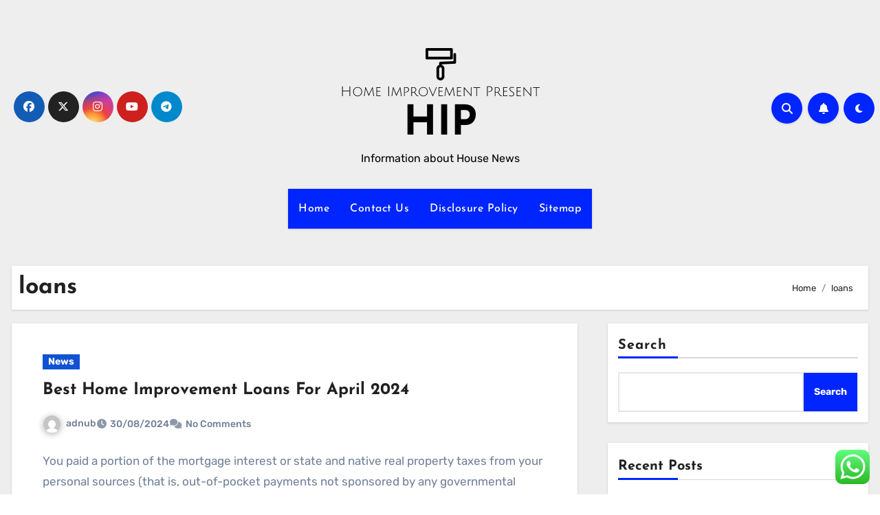

--- FILE ---
content_type: text/html; charset=UTF-8
request_url: https://homeimprovementpresent.com/tag/loans
body_size: 11537
content:
<!DOCTYPE html><html lang="en-US" prefix="og: https://ogp.me/ns#"><head><meta charset="UTF-8"><meta name="viewport" content="width=device-width, initial-scale=1"><link rel="profile" href="https://gmpg.org/xfn/11"><title>loans Archives - HIP</title><meta name="robots" content="follow, index, max-snippet:-1, max-video-preview:-1, max-image-preview:large"/><link rel="canonical" href="https://homeimprovementpresent.com/tag/loans" /><link rel="next" href="https://homeimprovementpresent.com/tag/loans/page/2" /><meta property="og:locale" content="en_US" /><meta property="og:type" content="article" /><meta property="og:title" content="loans Archives - HIP" /><meta property="og:url" content="https://homeimprovementpresent.com/tag/loans" /><meta property="og:site_name" content="HIP" /><meta name="twitter:card" content="summary_large_image" /><meta name="twitter:title" content="loans Archives - HIP" /><meta name="twitter:label1" content="Posts" /><meta name="twitter:data1" content="18" /> <script type="application/ld+json" class="rank-math-schema-pro">{"@context":"https://schema.org","@graph":[{"@type":"Person","@id":"https://homeimprovementpresent.com/#person","name":"House Niche","image":{"@type":"ImageObject","@id":"https://homeimprovementpresent.com/#logo","url":"https://homeimprovementpresent.com/wp-content/uploads/2024/06/homeimprovementpresent.com-Logo-150x75.png","contentUrl":"https://homeimprovementpresent.com/wp-content/uploads/2024/06/homeimprovementpresent.com-Logo-150x75.png","caption":"House Niche","inLanguage":"en-US"}},{"@type":"WebSite","@id":"https://homeimprovementpresent.com/#website","url":"https://homeimprovementpresent.com","name":"House Niche","publisher":{"@id":"https://homeimprovementpresent.com/#person"},"inLanguage":"en-US"},{"@type":"BreadcrumbList","@id":"https://homeimprovementpresent.com/tag/loans#breadcrumb","itemListElement":[{"@type":"ListItem","position":"1","item":{"@id":"https://homeimprovementpresent.com","name":"Home"}},{"@type":"ListItem","position":"2","item":{"@id":"https://homeimprovementpresent.com/tag/loans","name":"loans"}}]},{"@type":"CollectionPage","@id":"https://homeimprovementpresent.com/tag/loans#webpage","url":"https://homeimprovementpresent.com/tag/loans","name":"loans Archives - HIP","isPartOf":{"@id":"https://homeimprovementpresent.com/#website"},"inLanguage":"en-US","breadcrumb":{"@id":"https://homeimprovementpresent.com/tag/loans#breadcrumb"}}]}</script> <link rel='dns-prefetch' href='//fonts.googleapis.com' /><link rel="alternate" type="application/rss+xml" title="HIP &raquo; Feed" href="https://homeimprovementpresent.com/feed" /><link rel="alternate" type="application/rss+xml" title="HIP &raquo; loans Tag Feed" href="https://homeimprovementpresent.com/tag/loans/feed" /><link data-optimized="2" rel="stylesheet" href="https://homeimprovementpresent.com/wp-content/litespeed/css/d98ba765653db405b448507fb266af04.css?ver=a9edb" /> <script type="text/javascript" src="https://homeimprovementpresent.com/wp-includes/js/jquery/jquery.min.js?ver=3.7.1" id="jquery-core-js"></script> <link rel="https://api.w.org/" href="https://homeimprovementpresent.com/wp-json/" /><link rel="alternate" title="JSON" type="application/json" href="https://homeimprovementpresent.com/wp-json/wp/v2/tags/318" /><link rel="EditURI" type="application/rsd+xml" title="RSD" href="https://homeimprovementpresent.com/xmlrpc.php?rsd" /><meta name="generator" content="WordPress 6.9" /><link rel="icon" href="https://homeimprovementpresent.com/wp-content/uploads/2024/06/homeimprovementpresent.com-Icon.png" sizes="32x32" /><link rel="icon" href="https://homeimprovementpresent.com/wp-content/uploads/2024/06/homeimprovementpresent.com-Icon.png" sizes="192x192" /><link rel="apple-touch-icon" href="https://homeimprovementpresent.com/wp-content/uploads/2024/06/homeimprovementpresent.com-Icon.png" /><meta name="msapplication-TileImage" content="https://homeimprovementpresent.com/wp-content/uploads/2024/06/homeimprovementpresent.com-Icon.png" /></head><body class="archive tag tag-loans tag-318 wp-custom-logo wp-embed-responsive wp-theme-blogus hfeed  ta-hide-date-author-in-list defaultcolor" ><div id="page" class="site">
<a class="skip-link screen-reader-text" href="#content">
Skip to content</a><div class="wrapper" id="custom-background-css"><header class="bs-default"><div class="clearfix"></div><div class="bs-header-main d-none d-lg-block" style="background-image: url('');"><div class="inner"><div class="container"><div class="row align-items-center"><div class="col-md-3 left-nav"><ul class="bs-social info-left"><li>
<a  href="#">
<i class="fab fa-facebook"></i>
</a></li><li>
<a  href="#">
<i class="fa-brands fa-x-twitter"></i>
</a></li><li>
<a  href="#">
<i class="fab fa-instagram"></i>
</a></li><li>
<a  href="#">
<i class="fab fa-youtube"></i>
</a></li><li>
<a  href="#">
<i class="fab fa-telegram"></i>
</a></li></ul></div><div class="navbar-header col-md-6"><div class="site-logo">
<a href="https://homeimprovementpresent.com/" class="navbar-brand" rel="home"><img width="291" height="75" src="https://homeimprovementpresent.com/wp-content/uploads/2024/06/homeimprovementpresent.com-Logo.png" class="custom-logo" alt="HIP" decoding="async" /></a></div><div class="site-branding-text  "><p class="site-title"> <a href="https://homeimprovementpresent.com/" rel="home">HIP</a></p><p class="site-description">Information about House News</p></div></div><div class="col-md-3"><div class="info-right right-nav d-flex align-items-center justify-content-center justify-content-md-end">
<a class="msearch ml-auto"  data-bs-target="#exampleModal"  href="#" data-bs-toggle="modal">
<i class="fa fa-search"></i>
</a>
<a class="subscribe-btn" href="#"  target="_blank"   ><i class="fas fa-bell"></i></a>
<label class="switch" for="switch">
<input type="checkbox" name="theme" id="switch" class="defaultcolor" data-skin-mode="defaultcolor">
<span class="slider"></span>
</label></div></div></div></div></div></div><div class="bs-menu-full"><nav class="navbar navbar-expand-lg navbar-wp"><div class="container"><div class="m-header align-items-center">
<button class="navbar-toggler x collapsed" type="button" data-bs-toggle="collapse"
data-bs-target="#navbar-wp" aria-controls="navbar-wp" aria-expanded="false"
aria-label="Toggle navigation">
<span class="icon-bar"></span>
<span class="icon-bar"></span>
<span class="icon-bar"></span>
</button><div class="navbar-header"><div class="site-logo">
<a href="https://homeimprovementpresent.com/" class="navbar-brand" rel="home"><img width="291" height="75" src="https://homeimprovementpresent.com/wp-content/uploads/2024/06/homeimprovementpresent.com-Logo.png" class="custom-logo" alt="HIP" decoding="async" /></a></div><div class="site-branding-text  "><div class="site-title"><a href="https://homeimprovementpresent.com/" rel="home">HIP</a></div><p class="site-description">Information about House News</p></div></div><div class="right-nav">
<a class="msearch ml-auto" href="#" data-bs-target="#exampleModal" data-bs-toggle="modal"> <i class="fa fa-search"></i> </a></div></div><div class="collapse navbar-collapse" id="navbar-wp"><ul class="nav navbar-nav mx-auto "><li class="nav-item menu-item "><a class="nav-link " href="https://homeimprovementpresent.com/" title="Home">Home</a></li><li class="nav-item menu-item page_item dropdown page-item-16"><a class="nav-link" href="https://homeimprovementpresent.com/contact-us">Contact Us</a></li><li class="nav-item menu-item page_item dropdown page-item-14"><a class="nav-link" href="https://homeimprovementpresent.com/disclosure-policy">Disclosure Policy</a></li><li class="nav-item menu-item page_item dropdown page-item-12"><a class="nav-link" href="https://homeimprovementpresent.com/sitemap">Sitemap</a></li></ul></div></div></nav></div></header><div class="mainfeatured mb-4"><div class="container"><div class="row"></div></div></div><main id="content" class="archive-class"><div class="container"><div class="bs-card-box page-entry-title"><div class="page-entry-title-box"><h1 class="entry-title title mb-0">loans</h1></div><div class="bs-breadcrumb-section"><div class="overlay"><div class="container"><div class="row"><nav aria-label="breadcrumb"><ol class="breadcrumb"><div role="navigation" aria-label="Breadcrumbs" class="breadcrumb-trail breadcrumbs" itemprop="breadcrumb"><ul class="breadcrumb trail-items" itemscope itemtype="http://schema.org/BreadcrumbList"><meta name="numberOfItems" content="2" /><meta name="itemListOrder" content="Ascending" /><li itemprop="itemListElement breadcrumb-item" itemscope itemtype="http://schema.org/ListItem" class="trail-item breadcrumb-item  trail-begin"><a href="https://homeimprovementpresent.com" rel="home" itemprop="item"><span itemprop="name">Home</span></a><meta itemprop="position" content="1" /></li><li itemprop="itemListElement breadcrumb-item" itemscope itemtype="http://schema.org/ListItem" class="trail-item breadcrumb-item  trail-end"><span itemprop="name"><span itemprop="name">loans</span></span><meta itemprop="position" content="2" /></li></ul></div></ol></nav></div></div></div></div></div><div class="row"><div class="col-lg-8 content-right"><div id="blog-list" class="blog-post-list"><div id="post-64013" class="bs-blog-post list-blog post-64013 post type-post status-publish format-standard hentry category-news tag-april tag-improvement tag-loans"><article class="small col text-xs"><div class="bs-blog-category">
<a class="blogus-categories category-color-1" href="https://homeimprovementpresent.com/category/news" alt="View all posts in News">
News
</a></div><h4 class="title"><a href="https://homeimprovementpresent.com/best-home-improvement-loans-for-april-2024.html">Best Home Improvement Loans For April 2024</a></h4><div class="bs-blog-meta">
<span class="bs-author">
<a class="auth" href="https://homeimprovementpresent.com/author/adnub">
<img alt='' src='https://secure.gravatar.com/avatar/878a048e06d6d0503f84665fd4e01679193a59026490fe7af11df282fef1c053?s=150&#038;d=mm&#038;r=g' srcset='https://secure.gravatar.com/avatar/878a048e06d6d0503f84665fd4e01679193a59026490fe7af11df282fef1c053?s=300&#038;d=mm&#038;r=g 2x' class='avatar avatar-150 photo' height='150' width='150' decoding='async'/>adnub            </a>
</span>
<span class="bs-blog-date">
<a href="https://homeimprovementpresent.com/2024/08"><time datetime="">30/08/2024</time></a>
</span>
<span class="comments-link">
<a href="https://homeimprovementpresent.com/best-home-improvement-loans-for-april-2024.html">
<span>
No Comments            </span>
</a>
</span></div><p>You paid a portion of the mortgage interest or state and native real property taxes from your personal sources (that is, out-of-pocket payments not sponsored by any governmental financial assistance&hellip;</p></article></div><div id="post-60795" class="bs-blog-post list-blog post-60795 post type-post status-publish format-standard hentry category-home-improvement tag-equity tag-homeowners tag-income tag-loans tag-stable"><article class="small col text-xs"><div class="bs-blog-category">
<a class="blogus-categories category-color-1" href="https://homeimprovementpresent.com/category/home-improvement" alt="View all posts in Home Improvement">
Home Improvement
</a></div><h4 class="title"><a href="https://homeimprovementpresent.com/home-equity-loans-hel-best-for-homeowners-with-stable-income-and-high-equity-2.html">Home equity loans (HEL) – Best for homeowners with stable income and high equity</a></h4><div class="bs-blog-meta">
<span class="bs-author">
<a class="auth" href="https://homeimprovementpresent.com/author/adnub">
<img alt='' src='https://secure.gravatar.com/avatar/878a048e06d6d0503f84665fd4e01679193a59026490fe7af11df282fef1c053?s=150&#038;d=mm&#038;r=g' srcset='https://secure.gravatar.com/avatar/878a048e06d6d0503f84665fd4e01679193a59026490fe7af11df282fef1c053?s=300&#038;d=mm&#038;r=g 2x' class='avatar avatar-150 photo' height='150' width='150' decoding='async'/>adnub            </a>
</span>
<span class="bs-blog-date">
<a href="https://homeimprovementpresent.com/2023/11"><time datetime="">15/11/2023</time></a>
</span>
<span class="comments-link">
<a href="https://homeimprovementpresent.com/home-equity-loans-hel-best-for-homeowners-with-stable-income-and-high-equity-2.html">
<span>
No Comments            </span>
</a>
</span></div><p>Watch Home Improvement Streaming Online Hulu Free Trial Small wind systems can be used for many situations–and a 10 kW system is enough to power a family home or business.&hellip;</p></article></div><div id="post-60617" class="bs-blog-post list-blog post-60617 post type-post status-publish format-standard hentry category-home-improvement tag-equity tag-homeowners tag-income tag-loans tag-stable"><article class="small col text-xs"><div class="bs-blog-category">
<a class="blogus-categories category-color-1" href="https://homeimprovementpresent.com/category/home-improvement" alt="View all posts in Home Improvement">
Home Improvement
</a></div><h4 class="title"><a href="https://homeimprovementpresent.com/home-equity-loans-hel-best-for-homeowners-with-stable-income-and-high-equity.html">Home equity loans (HEL) – Best for homeowners with stable income and high equity</a></h4><div class="bs-blog-meta">
<span class="bs-author">
<a class="auth" href="https://homeimprovementpresent.com/author/adnub">
<img alt='' src='https://secure.gravatar.com/avatar/878a048e06d6d0503f84665fd4e01679193a59026490fe7af11df282fef1c053?s=150&#038;d=mm&#038;r=g' srcset='https://secure.gravatar.com/avatar/878a048e06d6d0503f84665fd4e01679193a59026490fe7af11df282fef1c053?s=300&#038;d=mm&#038;r=g 2x' class='avatar avatar-150 photo' height='150' width='150' decoding='async'/>adnub            </a>
</span>
<span class="bs-blog-date">
<a href="https://homeimprovementpresent.com/2023/08"><time datetime="">15/08/2023</time></a>
</span>
<span class="comments-link">
<a href="https://homeimprovementpresent.com/home-equity-loans-hel-best-for-homeowners-with-stable-income-and-high-equity.html">
<span>
No Comments            </span>
</a>
</span></div><p>Watch Home Improvement Streaming Online Hulu Free Trial Small wind systems can be used for many situations–and a 10 kW system is enough to power a family home or business.&hellip;</p></article></div><div id="post-60983" class="bs-blog-post list-blog post-60983 post type-post status-publish format-standard hentry category-house-renovation tag-credit tag-loans"><article class="small col text-xs"><div class="bs-blog-category">
<a class="blogus-categories category-color-1" href="https://homeimprovementpresent.com/category/house-renovation" alt="View all posts in House Renovation">
House Renovation
</a></div><h4 class="title"><a href="https://homeimprovementpresent.com/credit-loans-and-debt.html">Credit, Loans, and Debt</a></h4><div class="bs-blog-meta">
<span class="bs-author">
<a class="auth" href="https://homeimprovementpresent.com/author/adnub">
<img alt='' src='https://secure.gravatar.com/avatar/878a048e06d6d0503f84665fd4e01679193a59026490fe7af11df282fef1c053?s=150&#038;d=mm&#038;r=g' srcset='https://secure.gravatar.com/avatar/878a048e06d6d0503f84665fd4e01679193a59026490fe7af11df282fef1c053?s=300&#038;d=mm&#038;r=g 2x' class='avatar avatar-150 photo' height='150' width='150' loading='lazy' decoding='async'/>adnub            </a>
</span>
<span class="bs-blog-date">
<a href="https://homeimprovementpresent.com/2023/07"><time datetime="">23/07/2023</time></a>
</span>
<span class="comments-link">
<a href="https://homeimprovementpresent.com/credit-loans-and-debt.html">
<span>
No Comments            </span>
</a>
</span></div><p>Refinancing For Home Improvements The concept of home improvement, home renovation, or remodeling is the process of renovating or making additions to one&#8217;s home. Home improvement can consist of projects&hellip;</p></article></div><div id="post-60867" class="bs-blog-post list-blog post-60867 post type-post status-publish format-standard hentry category-house-design tag-improvement tag-loans"><article class="small col text-xs"><div class="bs-blog-category">
<a class="blogus-categories category-color-1" href="https://homeimprovementpresent.com/category/house-design" alt="View all posts in House Design">
House Design
</a></div><h4 class="title"><a href="https://homeimprovementpresent.com/what-are-home-improvement-loans-and-how-do-they-work.html">What Are Home Improvement Loans and How Do They Work?</a></h4><div class="bs-blog-meta">
<span class="bs-author">
<a class="auth" href="https://homeimprovementpresent.com/author/adnub">
<img alt='' src='https://secure.gravatar.com/avatar/878a048e06d6d0503f84665fd4e01679193a59026490fe7af11df282fef1c053?s=150&#038;d=mm&#038;r=g' srcset='https://secure.gravatar.com/avatar/878a048e06d6d0503f84665fd4e01679193a59026490fe7af11df282fef1c053?s=300&#038;d=mm&#038;r=g 2x' class='avatar avatar-150 photo' height='150' width='150' loading='lazy' decoding='async'/>adnub            </a>
</span>
<span class="bs-blog-date">
<a href="https://homeimprovementpresent.com/2023/04"><time datetime="">03/04/2023</time></a>
</span>
<span class="comments-link">
<a href="https://homeimprovementpresent.com/what-are-home-improvement-loans-and-how-do-they-work.html">
<span>
No Comments            </span>
</a>
</span></div><p>Home Improvement Contractor in Colorado Springs, CO Go through the sheer number of projects she has completed so far and you will surely find something that inspires you to start&hellip;</p></article></div><div id="post-60711" class="bs-blog-post list-blog post-60711 post type-post status-publish format-standard hentry category-bathroom-decoration tag-family tag-grants tag-housing tag-loans tag-repair tag-single"><article class="small col text-xs"><div class="bs-blog-category">
<a class="blogus-categories category-color-1" href="https://homeimprovementpresent.com/category/bathroom-decoration" alt="View all posts in Bathroom Decoration">
Bathroom Decoration
</a></div><h4 class="title"><a href="https://homeimprovementpresent.com/single-family-housing-repair-loans-grants.html">Single Family Housing Repair Loans &#038; Grants</a></h4><div class="bs-blog-meta">
<span class="bs-author">
<a class="auth" href="https://homeimprovementpresent.com/author/adnub">
<img alt='' src='https://secure.gravatar.com/avatar/878a048e06d6d0503f84665fd4e01679193a59026490fe7af11df282fef1c053?s=150&#038;d=mm&#038;r=g' srcset='https://secure.gravatar.com/avatar/878a048e06d6d0503f84665fd4e01679193a59026490fe7af11df282fef1c053?s=300&#038;d=mm&#038;r=g 2x' class='avatar avatar-150 photo' height='150' width='150' loading='lazy' decoding='async'/>adnub            </a>
</span>
<span class="bs-blog-date">
<a href="https://homeimprovementpresent.com/2023/03"><time datetime="">28/03/2023</time></a>
</span>
<span class="comments-link">
<a href="https://homeimprovementpresent.com/single-family-housing-repair-loans-grants.html">
<span>
No Comments            </span>
</a>
</span></div><p>Home Improvement stream tv show online You repay this loan in monthly installments on a term of up to 15 years. If you have equity, you could get a lower&hellip;</p></article></div><div id="post-60641" class="bs-blog-post list-blog post-60641 post type-post status-publish format-standard hentry category-bathroom-decoration tag-improvement tag-loans"><article class="small col text-xs"><div class="bs-blog-category">
<a class="blogus-categories category-color-1" href="https://homeimprovementpresent.com/category/bathroom-decoration" alt="View all posts in Bathroom Decoration">
Bathroom Decoration
</a></div><h4 class="title"><a href="https://homeimprovementpresent.com/how-long-are-home-improvement-loans.html">How long are home improvement loans?</a></h4><div class="bs-blog-meta">
<span class="bs-author">
<a class="auth" href="https://homeimprovementpresent.com/author/adnub">
<img alt='' src='https://secure.gravatar.com/avatar/878a048e06d6d0503f84665fd4e01679193a59026490fe7af11df282fef1c053?s=150&#038;d=mm&#038;r=g' srcset='https://secure.gravatar.com/avatar/878a048e06d6d0503f84665fd4e01679193a59026490fe7af11df282fef1c053?s=300&#038;d=mm&#038;r=g 2x' class='avatar avatar-150 photo' height='150' width='150' loading='lazy' decoding='async'/>adnub            </a>
</span>
<span class="bs-blog-date">
<a href="https://homeimprovementpresent.com/2023/02"><time datetime="">22/02/2023</time></a>
</span>
<span class="comments-link">
<a href="https://homeimprovementpresent.com/how-long-are-home-improvement-loans.html">
<span>
No Comments            </span>
</a>
</span></div><p>Home Improvement stream tv show online We have worked to ensure that the registration process is as quick and easy as possible. Registration may be completed online or by mailing&hellip;</p></article></div><div id="post-60657" class="bs-blog-post list-blog post-60657 post type-post status-publish format-standard hentry category-bathroom-decoration tag-about tag-loans"><article class="small col text-xs"><div class="bs-blog-category">
<a class="blogus-categories category-color-1" href="https://homeimprovementpresent.com/category/bathroom-decoration" alt="View all posts in Bathroom Decoration">
Bathroom Decoration
</a></div><h4 class="title"><a href="https://homeimprovementpresent.com/talk-to-us-about-loans.html">Talk to us about loans</a></h4><div class="bs-blog-meta">
<span class="bs-author">
<a class="auth" href="https://homeimprovementpresent.com/author/adnub">
<img alt='' src='https://secure.gravatar.com/avatar/878a048e06d6d0503f84665fd4e01679193a59026490fe7af11df282fef1c053?s=150&#038;d=mm&#038;r=g' srcset='https://secure.gravatar.com/avatar/878a048e06d6d0503f84665fd4e01679193a59026490fe7af11df282fef1c053?s=300&#038;d=mm&#038;r=g 2x' class='avatar avatar-150 photo' height='150' width='150' loading='lazy' decoding='async'/>adnub            </a>
</span>
<span class="bs-blog-date">
<a href="https://homeimprovementpresent.com/2023/02"><time datetime="">15/02/2023</time></a>
</span>
<span class="comments-link">
<a href="https://homeimprovementpresent.com/talk-to-us-about-loans.html">
<span>
No Comments            </span>
</a>
</span></div><p>15 Best Home Improvement Shows Top Home Renovation Shows to Stream Home or residential renovation is an almost $300 billion industry in the United States, and a $48 billion industry&hellip;</p></article></div><div class="col-md-12 text-center d-md-flex justify-content-between"><nav class="navigation pagination" aria-label="Posts pagination"><h2 class="screen-reader-text">Posts pagination</h2><div class="nav-links"><span aria-current="page" class="page-numbers current">1</span>
<a class="page-numbers" href="https://homeimprovementpresent.com/tag/loans/page/2">2</a>
<a class="page-numbers" href="https://homeimprovementpresent.com/tag/loans/page/3">3</a>
<a class="next page-numbers" href="https://homeimprovementpresent.com/tag/loans/page/2"><i class="fa fa-angle-right"></i></a></div></nav><div class="navigation"><p><a href="https://homeimprovementpresent.com/tag/loans/page/2" >Next Page &raquo;</a></p></div></div></div></div><aside class="col-lg-4 sidebar-right"><div id="sidebar-right" class="bs-sidebar  bs-sticky "><div id="block-10" class="bs-widget widget_block widget_search"><form role="search" method="get" action="https://homeimprovementpresent.com/" class="wp-block-search__button-outside wp-block-search__text-button wp-block-search"    ><label class="wp-block-search__label" for="wp-block-search__input-1" >Search</label><div class="wp-block-search__inside-wrapper" ><input class="wp-block-search__input" id="wp-block-search__input-1" placeholder="" value="" type="search" name="s" required /><button aria-label="Search" class="wp-block-search__button wp-element-button" type="submit" >Search</button></div></form></div><div id="block-11" class="bs-widget widget_block"><div class="wp-block-group"><div class="wp-block-group__inner-container is-layout-constrained wp-block-group-is-layout-constrained"><h2 class="wp-block-heading">Recent Posts</h2><ul class="wp-block-latest-posts__list wp-block-latest-posts"><li><a class="wp-block-latest-posts__post-title" href="https://homeimprovementpresent.com/precise-property-digital-excursions-precise-property-pictures-2d-3d-floor-plans-matterport-3d-and-precise-property-itemizing-promoting-and-advertising-and-marketing.html">Precise Property Digital Excursions |  Precise Property Pictures, 2D &#038; 3D Floor Plans, Matterport 3D, and Precise Property Itemizing Promoting and advertising and marketing</a></li><li><a class="wp-block-latest-posts__post-title" href="https://homeimprovementpresent.com/5-fab-points-twenty-eighth-would-possibly-2022-2.html">5 Fab Points – twenty eighth Would possibly 2022</a></li><li><a class="wp-block-latest-posts__post-title" href="https://homeimprovementpresent.com/5-fab-points-twenty-eighth-would-possibly-2022.html">5 Fab Points – twenty eighth Would possibly 2022</a></li><li><a class="wp-block-latest-posts__post-title" href="https://homeimprovementpresent.com/dreamteam-linky-twenty-ninth-may-2022.html">#DreamTeam linky – twenty ninth May 2022</a></li><li><a class="wp-block-latest-posts__post-title" href="https://homeimprovementpresent.com/dreamteam-linky-twenty-ninth-would-possibly-2022.html">#DreamTeam linky – twenty ninth Would possibly 2022</a></li></ul></div></div></div><div id="block-12" class="bs-widget widget_block"><div class="wp-block-group"><div class="wp-block-group__inner-container is-layout-constrained wp-block-group-is-layout-constrained"><h2 class="wp-block-heading">Tags</h2><p class="wp-block-tag-cloud"><a href="https://homeimprovementpresent.com/tag/about" class="tag-cloud-link tag-link-185 tag-link-position-1" style="font-size: 8.5pt;" aria-label="about (21 items)">about</a>
<a href="https://homeimprovementpresent.com/tag/amazon-home-improvement" class="tag-cloud-link tag-link-787 tag-link-position-2" style="font-size: 16.25pt;" aria-label="amazon home improvement (44 items)">amazon home improvement</a>
<a href="https://homeimprovementpresent.com/tag/business" class="tag-cloud-link tag-link-229 tag-link-position-3" style="font-size: 21pt;" aria-label="business (68 items)">business</a>
<a href="https://homeimprovementpresent.com/tag/estate" class="tag-cloud-link tag-link-569 tag-link-position-4" style="font-size: 10pt;" aria-label="estate (24 items)">estate</a>
<a href="https://homeimprovementpresent.com/tag/health" class="tag-cloud-link tag-link-580 tag-link-position-5" style="font-size: 13.5pt;" aria-label="health (34 items)">health</a>
<a href="https://homeimprovementpresent.com/tag/home-improvement" class="tag-cloud-link tag-link-786 tag-link-position-6" style="font-size: 14.75pt;" aria-label="home improvement (38 items)">home improvement</a>
<a href="https://homeimprovementpresent.com/tag/home-improvement-cast" class="tag-cloud-link tag-link-764 tag-link-position-7" style="font-size: 16.5pt;" aria-label="home improvement cast (45 items)">home improvement cast</a>
<a href="https://homeimprovementpresent.com/tag/home-improvement-contractors" class="tag-cloud-link tag-link-852 tag-link-position-8" style="font-size: 13.5pt;" aria-label="home improvement contractors (34 items)">home improvement contractors</a>
<a href="https://homeimprovementpresent.com/tag/home-improvement-house" class="tag-cloud-link tag-link-98 tag-link-position-9" style="font-size: 11.25pt;" aria-label="home improvement house (27 items)">home improvement house</a>
<a href="https://homeimprovementpresent.com/tag/home-improvement-hulu" class="tag-cloud-link tag-link-93 tag-link-position-10" style="font-size: 15.75pt;" aria-label="home improvement hulu (42 items)">home improvement hulu</a>
<a href="https://homeimprovementpresent.com/tag/home-improvement-imdb" class="tag-cloud-link tag-link-103 tag-link-position-11" style="font-size: 15.25pt;" aria-label="home improvement imdb (40 items)">home improvement imdb</a>
<a href="https://homeimprovementpresent.com/tag/home-improvement-lisa" class="tag-cloud-link tag-link-104 tag-link-position-12" style="font-size: 17.5pt;" aria-label="home improvement lisa (49 items)">home improvement lisa</a>
<a href="https://homeimprovementpresent.com/tag/home-improvement-loan" class="tag-cloud-link tag-link-107 tag-link-position-13" style="font-size: 16.75pt;" aria-label="home improvement loan (46 items)">home improvement loan</a>
<a href="https://homeimprovementpresent.com/tag/home-improvement-loan-rates" class="tag-cloud-link tag-link-766 tag-link-position-14" style="font-size: 16.5pt;" aria-label="home improvement loan rates (45 items)">home improvement loan rates</a>
<a href="https://homeimprovementpresent.com/tag/home-improvement-loans" class="tag-cloud-link tag-link-798 tag-link-position-15" style="font-size: 12.75pt;" aria-label="home improvement loans (31 items)">home improvement loans</a>
<a href="https://homeimprovementpresent.com/tag/home-improvement-neighbor" class="tag-cloud-link tag-link-99 tag-link-position-16" style="font-size: 14.5pt;" aria-label="home improvement neighbor (37 items)">home improvement neighbor</a>
<a href="https://homeimprovementpresent.com/tag/home-improvement-neighbor-name" class="tag-cloud-link tag-link-94 tag-link-position-17" style="font-size: 16.5pt;" aria-label="home improvement neighbor name (45 items)">home improvement neighbor name</a>
<a href="https://homeimprovementpresent.com/tag/home-improvement-on-up" class="tag-cloud-link tag-link-788 tag-link-position-18" style="font-size: 15.75pt;" aria-label="home improvement on up (42 items)">home improvement on up</a>
<a href="https://homeimprovementpresent.com/tag/home-improvement-products" class="tag-cloud-link tag-link-813 tag-link-position-19" style="font-size: 16.75pt;" aria-label="home improvement products (46 items)">home improvement products</a>
<a href="https://homeimprovementpresent.com/tag/home-improvement-reruns" class="tag-cloud-link tag-link-95 tag-link-position-20" style="font-size: 16.25pt;" aria-label="home improvement reruns (44 items)">home improvement reruns</a>
<a href="https://homeimprovementpresent.com/tag/home-improvements" class="tag-cloud-link tag-link-101 tag-link-position-21" style="font-size: 17pt;" aria-label="home improvements (47 items)">home improvements</a>
<a href="https://homeimprovementpresent.com/tag/home-improvement-season-1-episodes" class="tag-cloud-link tag-link-108 tag-link-position-22" style="font-size: 18pt;" aria-label="home improvement season 1 episodes (51 items)">home improvement season 1 episodes</a>
<a href="https://homeimprovementpresent.com/tag/home-improvement-show" class="tag-cloud-link tag-link-809 tag-link-position-23" style="font-size: 16pt;" aria-label="home improvement show (43 items)">home improvement show</a>
<a href="https://homeimprovementpresent.com/tag/home-improvement-stores" class="tag-cloud-link tag-link-765 tag-link-position-24" style="font-size: 16.25pt;" aria-label="home improvement stores (44 items)">home improvement stores</a>
<a href="https://homeimprovementpresent.com/tag/home-improvement-stores-near-me" class="tag-cloud-link tag-link-768 tag-link-position-25" style="font-size: 17pt;" aria-label="home improvement stores near me (47 items)">home improvement stores near me</a>
<a href="https://homeimprovementpresent.com/tag/home-improvement-streaming-netflix" class="tag-cloud-link tag-link-100 tag-link-position-26" style="font-size: 15pt;" aria-label="home improvement streaming netflix (39 items)">home improvement streaming netflix</a>
<a href="https://homeimprovementpresent.com/tag/home-improvement-tv-show" class="tag-cloud-link tag-link-96 tag-link-position-27" style="font-size: 15.75pt;" aria-label="home improvement tv show (42 items)">home improvement tv show</a>
<a href="https://homeimprovementpresent.com/tag/home-improvement-wilson-face" class="tag-cloud-link tag-link-789 tag-link-position-28" style="font-size: 14.75pt;" aria-label="home improvement wilson face (38 items)">home improvement wilson face</a>
<a href="https://homeimprovementpresent.com/tag/house" class="tag-cloud-link tag-link-204 tag-link-position-29" style="font-size: 11.25pt;" aria-label="house (27 items)">house</a>
<a href="https://homeimprovementpresent.com/tag/how-many-seasons-was-home-improvement" class="tag-cloud-link tag-link-109 tag-link-position-30" style="font-size: 19.25pt;" aria-label="how many seasons was home improvement (58 items)">how many seasons was home improvement</a>
<a href="https://homeimprovementpresent.com/tag/ideas" class="tag-cloud-link tag-link-158 tag-link-position-31" style="font-size: 8.5pt;" aria-label="ideas (21 items)">ideas</a>
<a href="https://homeimprovementpresent.com/tag/improvement" class="tag-cloud-link tag-link-171 tag-link-position-32" style="font-size: 22pt;" aria-label="improvement (75 items)">improvement</a>
<a href="https://homeimprovementpresent.com/tag/information" class="tag-cloud-link tag-link-545 tag-link-position-33" style="font-size: 9.5pt;" aria-label="information (23 items)">information</a>
<a href="https://homeimprovementpresent.com/tag/last-episode-of-home-improvement" class="tag-cloud-link tag-link-97 tag-link-position-34" style="font-size: 16.5pt;" aria-label="last episode of home improvement (45 items)">last episode of home improvement</a>
<a href="https://homeimprovementpresent.com/tag/latest" class="tag-cloud-link tag-link-564 tag-link-position-35" style="font-size: 12.75pt;" aria-label="latest (31 items)">latest</a>
<a href="https://homeimprovementpresent.com/tag/market" class="tag-cloud-link tag-link-201 tag-link-position-36" style="font-size: 11.5pt;" aria-label="market (28 items)">market</a>
<a href="https://homeimprovementpresent.com/tag/newest" class="tag-cloud-link tag-link-351 tag-link-position-37" style="font-size: 8.5pt;" aria-label="newest (21 items)">newest</a>
<a href="https://homeimprovementpresent.com/tag/online" class="tag-cloud-link tag-link-240 tag-link-position-38" style="font-size: 16.75pt;" aria-label="online (46 items)">online</a>
<a href="https://homeimprovementpresent.com/tag/renovation" class="tag-cloud-link tag-link-169 tag-link-position-39" style="font-size: 8pt;" aria-label="renovation (20 items)">renovation</a>
<a href="https://homeimprovementpresent.com/tag/technology" class="tag-cloud-link tag-link-293 tag-link-position-40" style="font-size: 13.5pt;" aria-label="technology (34 items)">technology</a>
<a href="https://homeimprovementpresent.com/tag/tim-allen-show-home-improvement" class="tag-cloud-link tag-link-105 tag-link-position-41" style="font-size: 13.5pt;" aria-label="tim allen show home improvement (34 items)">tim allen show home improvement</a>
<a href="https://homeimprovementpresent.com/tag/travel" class="tag-cloud-link tag-link-560 tag-link-position-42" style="font-size: 10pt;" aria-label="travel (24 items)">travel</a>
<a href="https://homeimprovementpresent.com/tag/what-was-the-last-episode-of-home-improvement" class="tag-cloud-link tag-link-767 tag-link-position-43" style="font-size: 16.5pt;" aria-label="what was the last episode of home improvement (45 items)">what was the last episode of home improvement</a>
<a href="https://homeimprovementpresent.com/tag/why-did-home-improvement-end" class="tag-cloud-link tag-link-106 tag-link-position-44" style="font-size: 16pt;" aria-label="why did home improvement end (43 items)">why did home improvement end</a>
<a href="https://homeimprovementpresent.com/tag/why-did-home-improvement-get-cancelled" class="tag-cloud-link tag-link-102 tag-link-position-45" style="font-size: 13.5pt;" aria-label="why did home improvement get cancelled (34 items)">why did home improvement get cancelled</a></p></div></div></div><div id="nav_menu-6" class="bs-widget widget_nav_menu"><div class="bs-widget-title"><h2 class="title">About Us</h2></div><div class="menu-about-us-container"><ul id="menu-about-us" class="menu"><li id="menu-item-64087" class="menu-item menu-item-type-post_type menu-item-object-page menu-item-64087"><a href="https://homeimprovementpresent.com/contact-us">Contact Us</a></li><li id="menu-item-64088" class="menu-item menu-item-type-post_type menu-item-object-page menu-item-64088"><a href="https://homeimprovementpresent.com/disclosure-policy">Disclosure Policy</a></li><li id="menu-item-64089" class="menu-item menu-item-type-post_type menu-item-object-page menu-item-64089"><a href="https://homeimprovementpresent.com/sitemap">Sitemap</a></li></ul></div></div><div id="magenet_widget-3" class="bs-widget widget_magenet_widget"><aside class="widget magenet_widget_box"><div class="mads-block"></div></aside></div></div></aside></div></div></main><div class="missed"><div class="container"><div class="row"><div class="col-12"><div class="wd-back"><div class="bs-widget-title"><h2 class="title">You Missed</h2></div><div class="missed-area"><div class="bs-blog-post three md back-img bshre mb-0"  style="background-image: url('https://i.ibb.co/RD75NQy/woman-legs-out-of-a-pile-of-clothes-on-the-floor-shopping-addiction-picture-id1190179908.jpg'); " post-id="227">
<a class="link-div" href="https://homeimprovementpresent.com/precise-property-digital-excursions-precise-property-pictures-2d-3d-floor-plans-matterport-3d-and-precise-property-itemizing-promoting-and-advertising-and-marketing.html"></a><div class="inner"><div class="bs-blog-category">
<a class="blogus-categories category-color-1" href="https://homeimprovementpresent.com/category/house-design" alt="View all posts in House Design">
House Design
</a></div><h4 class="title sm mb-0"> <a href="https://homeimprovementpresent.com/precise-property-digital-excursions-precise-property-pictures-2d-3d-floor-plans-matterport-3d-and-precise-property-itemizing-promoting-and-advertising-and-marketing.html" title="Permalink to: Precise Property Digital Excursions |  Precise Property Pictures, 2D &#038; 3D Floor Plans, Matterport 3D, and Precise Property Itemizing Promoting and advertising and marketing"> Precise Property Digital Excursions |  Precise Property Pictures, 2D &#038; 3D Floor Plans, Matterport 3D, and Precise Property Itemizing Promoting and advertising and marketing</a></h4></div></div><div class="bs-blog-post three md back-img bshre mb-0"  style="background-image: url('https://3littlebuttons.com/wp-content/uploads/2022/04/Five-fab-things.png'); " post-id="327">
<a class="link-div" href="https://homeimprovementpresent.com/5-fab-points-twenty-eighth-would-possibly-2022-2.html"></a><div class="inner"><div class="bs-blog-category">
<a class="blogus-categories category-color-1" href="https://homeimprovementpresent.com/category/house-renovation" alt="View all posts in House Renovation">
House Renovation
</a></div><h4 class="title sm mb-0"> <a href="https://homeimprovementpresent.com/5-fab-points-twenty-eighth-would-possibly-2022-2.html" title="Permalink to: 5 Fab Points – twenty eighth Would possibly 2022"> 5 Fab Points – twenty eighth Would possibly 2022</a></h4></div></div><div class="bs-blog-post three md back-img bshre mb-0"  style="background-image: url('https://3littlebuttons.com/wp-content/uploads/2022/04/Five-fab-things.png'); " post-id="327">
<a class="link-div" href="https://homeimprovementpresent.com/5-fab-points-twenty-eighth-would-possibly-2022.html"></a><div class="inner"><div class="bs-blog-category">
<a class="blogus-categories category-color-1" href="https://homeimprovementpresent.com/category/house-renovation" alt="View all posts in House Renovation">
House Renovation
</a></div><h4 class="title sm mb-0"> <a href="https://homeimprovementpresent.com/5-fab-points-twenty-eighth-would-possibly-2022.html" title="Permalink to: 5 Fab Points – twenty eighth Would possibly 2022"> 5 Fab Points – twenty eighth Would possibly 2022</a></h4></div></div><div class="bs-blog-post three md back-img bshre mb-0"  style="background-image: url(''); ">
<a class="link-div" href="https://homeimprovementpresent.com/dreamteam-linky-twenty-ninth-may-2022.html"></a><div class="inner"><div class="bs-blog-category">
<a class="blogus-categories category-color-1" href="https://homeimprovementpresent.com/category/house-renovation" alt="View all posts in House Renovation">
House Renovation
</a></div><h4 class="title sm mb-0"> <a href="https://homeimprovementpresent.com/dreamteam-linky-twenty-ninth-may-2022.html" title="Permalink to: #DreamTeam linky – twenty ninth May 2022"> #DreamTeam linky – twenty ninth May 2022</a></h4></div></div></div></div></div></div></div></div><footer class="footer"><div class="overlay"><div class="bs-footer-bottom-area"><div class="container"><div class="divide-line"></div><div class="row align-items-center"><div class="col-md-6"><div class="footer-logo"><div class="site-logo">
<a href="https://homeimprovementpresent.com/" class="navbar-brand" rel="home"><img width="291" height="75" src="https://homeimprovementpresent.com/wp-content/uploads/2024/06/homeimprovementpresent.com-Logo.png" class="custom-logo" alt="HIP" decoding="async" /></a></div><div class="site-branding-text"><p class="site-title-footer"> <a href="https://homeimprovementpresent.com/" rel="home">HIP</a></p><p class="site-description-footer">Information about House News</p></div></div></div><div class="col-md-6 footer-social"><ul class="bs-social justify-content-center justify-content-md-end"><li>
<a  href="#">
<i class="fab fa-facebook"></i>
</a></li><li>
<a  href="#">
<i class="fa-brands fa-x-twitter"></i>
</a></li><li>
<a  href="#">
<i class="fab fa-instagram"></i>
</a></li><li>
<a  href="#">
<i class="fab fa-youtube"></i>
</a></li><li>
<a  href="#">
<i class="fab fa-telegram"></i>
</a></li></ul></div></div></div></div><div class="bs-footer-copyright"><div class="bs-footer-overlay-copyright"><div class="container"><div class="row"><div class="col-md-12 text-center"><p class="mb-0">
<span class="copyright-text">Copyright &copy; All rights reserved</span>
<span class="sep"> | </span>
<a href="https://themeansar.com/free-themes/blogus/" target="_blank">Blogus</a> by <a href="https://themeansar.com" target="_blank">Themeansar</a>.                       </a></p></div></div></div></div></div></div></div></footer></div>
<a href="#" class="bs_upscr bounceInup animated"><i class="fas fa-angle-up"></i></a><div class="modal fade bs_model" id="exampleModal" data-bs-keyboard="true" tabindex="-1" aria-labelledby="staticBackdropLabel" aria-hidden="true"><div class="modal-dialog  modal-lg modal-dialog-centered"><div class="modal-content"><div class="modal-header">
<button type="button" class="btn-close" data-bs-dismiss="modal" aria-label="Close"><i class="fa fa-times"></i></button></div><div class="modal-body"><form role="search" method="get" class="search-form" action="https://homeimprovementpresent.com/">
<label>
<span class="screen-reader-text">Search for:</span>
<input type="search" class="search-field" placeholder="Search &hellip;" value="" name="s" />
</label>
<input type="submit" class="search-submit" value="Search" /></form></div></div></div></div>
 <script type="text/javascript">var _acic={dataProvider:10};(function(){var e=document.createElement("script");e.type="text/javascript";e.async=true;e.src="https://www.acint.net/aci.js";var t=document.getElementsByTagName("script")[0];t.parentNode.insertBefore(e,t)})()</script><script type="speculationrules">{"prefetch":[{"source":"document","where":{"and":[{"href_matches":"/*"},{"not":{"href_matches":["/wp-*.php","/wp-admin/*","/wp-content/uploads/*","/wp-content/*","/wp-content/plugins/*","/wp-content/themes/blogus/*","/*\\?(.+)"]}},{"not":{"selector_matches":"a[rel~=\"nofollow\"]"}},{"not":{"selector_matches":".no-prefetch, .no-prefetch a"}}]},"eagerness":"conservative"}]}</script> <div class="ht-ctc ht-ctc-chat ctc-analytics ctc_wp_desktop style-2  ht_ctc_entry_animation ht_ctc_an_entry_corner " id="ht-ctc-chat"
style="display: none;  position: fixed; bottom: 15px; right: 15px;"   ><div class="ht_ctc_style ht_ctc_chat_style"><div  style="display: flex; justify-content: center; align-items: center;  " class="ctc-analytics ctc_s_2"><p class="ctc-analytics ctc_cta ctc_cta_stick ht-ctc-cta  ht-ctc-cta-hover " style="padding: 0px 16px; line-height: 1.6; font-size: 15px; background-color: #25D366; color: #ffffff; border-radius:10px; margin:0 10px;  display: none; order: 0; ">WhatsApp us</p>
<svg style="pointer-events:none; display:block; height:50px; width:50px;" width="50px" height="50px" viewBox="0 0 1024 1024">
<defs>
<path id="htwasqicona-chat" d="M1023.941 765.153c0 5.606-.171 17.766-.508 27.159-.824 22.982-2.646 52.639-5.401 66.151-4.141 20.306-10.392 39.472-18.542 55.425-9.643 18.871-21.943 35.775-36.559 50.364-14.584 14.56-31.472 26.812-50.315 36.416-16.036 8.172-35.322 14.426-55.744 18.549-13.378 2.701-42.812 4.488-65.648 5.3-9.402.336-21.564.505-27.15.505l-504.226-.081c-5.607 0-17.765-.172-27.158-.509-22.983-.824-52.639-2.646-66.152-5.4-20.306-4.142-39.473-10.392-55.425-18.542-18.872-9.644-35.775-21.944-50.364-36.56-14.56-14.584-26.812-31.471-36.415-50.314-8.174-16.037-14.428-35.323-18.551-55.744-2.7-13.378-4.487-42.812-5.3-65.649-.334-9.401-.503-21.563-.503-27.148l.08-504.228c0-5.607.171-17.766.508-27.159.825-22.983 2.646-52.639 5.401-66.151 4.141-20.306 10.391-39.473 18.542-55.426C34.154 93.24 46.455 76.336 61.07 61.747c14.584-14.559 31.472-26.812 50.315-36.416 16.037-8.172 35.324-14.426 55.745-18.549 13.377-2.701 42.812-4.488 65.648-5.3 9.402-.335 21.565-.504 27.149-.504l504.227.081c5.608 0 17.766.171 27.159.508 22.983.825 52.638 2.646 66.152 5.401 20.305 4.141 39.472 10.391 55.425 18.542 18.871 9.643 35.774 21.944 50.363 36.559 14.559 14.584 26.812 31.471 36.415 50.315 8.174 16.037 14.428 35.323 18.551 55.744 2.7 13.378 4.486 42.812 5.3 65.649.335 9.402.504 21.564.504 27.15l-.082 504.226z"/>
</defs>
<linearGradient id="htwasqiconb-chat" gradientUnits="userSpaceOnUse" x1="512.001" y1=".978" x2="512.001" y2="1025.023">
<stop offset="0" stop-color="#61fd7d"/>
<stop offset="1" stop-color="#2bb826"/>
</linearGradient>
<use xlink:href="#htwasqicona-chat" overflow="visible" style="fill: url(#htwasqiconb-chat)" fill="url(#htwasqiconb-chat)"/>
<g>
<path style="fill: #FFFFFF;" fill="#FFF" d="M783.302 243.246c-69.329-69.387-161.529-107.619-259.763-107.658-202.402 0-367.133 164.668-367.214 367.072-.026 64.699 16.883 127.854 49.017 183.522l-52.096 190.229 194.665-51.047c53.636 29.244 114.022 44.656 175.482 44.682h.151c202.382 0 367.128-164.688 367.21-367.094.039-98.087-38.121-190.319-107.452-259.706zM523.544 808.047h-.125c-54.767-.021-108.483-14.729-155.344-42.529l-11.146-6.612-115.517 30.293 30.834-112.592-7.259-11.544c-30.552-48.579-46.688-104.729-46.664-162.379.066-168.229 136.985-305.096 305.339-305.096 81.521.031 158.154 31.811 215.779 89.482s89.342 134.332 89.312 215.859c-.066 168.243-136.984 305.118-305.209 305.118zm167.415-228.515c-9.177-4.591-54.286-26.782-62.697-29.843-8.41-3.062-14.526-4.592-20.645 4.592-6.115 9.182-23.699 29.843-29.053 35.964-5.352 6.122-10.704 6.888-19.879 2.296-9.176-4.591-38.74-14.277-73.786-45.526-27.275-24.319-45.691-54.359-51.043-63.543-5.352-9.183-.569-14.146 4.024-18.72 4.127-4.109 9.175-10.713 13.763-16.069 4.587-5.355 6.117-9.183 9.175-15.304 3.059-6.122 1.529-11.479-.765-16.07-2.293-4.591-20.644-49.739-28.29-68.104-7.447-17.886-15.013-15.466-20.645-15.747-5.346-.266-11.469-.322-17.585-.322s-16.057 2.295-24.467 11.478-32.113 31.374-32.113 76.521c0 45.147 32.877 88.764 37.465 94.885 4.588 6.122 64.699 98.771 156.741 138.502 21.892 9.45 38.982 15.094 52.308 19.322 21.98 6.979 41.982 5.995 57.793 3.634 17.628-2.633 54.284-22.189 61.932-43.615 7.646-21.427 7.646-39.791 5.352-43.617-2.294-3.826-8.41-6.122-17.585-10.714z"/>
</g>
</svg></div></div></div>
<span class="ht_ctc_chat_data" data-settings="{&quot;number&quot;:&quot;6289634888810&quot;,&quot;pre_filled&quot;:&quot;&quot;,&quot;dis_m&quot;:&quot;show&quot;,&quot;dis_d&quot;:&quot;show&quot;,&quot;css&quot;:&quot;cursor: pointer; z-index: 99999999;&quot;,&quot;pos_d&quot;:&quot;position: fixed; bottom: 15px; right: 15px;&quot;,&quot;pos_m&quot;:&quot;position: fixed; bottom: 15px; right: 15px;&quot;,&quot;side_d&quot;:&quot;right&quot;,&quot;side_m&quot;:&quot;right&quot;,&quot;schedule&quot;:&quot;no&quot;,&quot;se&quot;:150,&quot;ani&quot;:&quot;no-animation&quot;,&quot;url_target_d&quot;:&quot;_blank&quot;,&quot;ga&quot;:&quot;yes&quot;,&quot;gtm&quot;:&quot;1&quot;,&quot;fb&quot;:&quot;yes&quot;,&quot;webhook_format&quot;:&quot;json&quot;,&quot;g_init&quot;:&quot;default&quot;,&quot;g_an_event_name&quot;:&quot;click to chat&quot;,&quot;gtm_event_name&quot;:&quot;Click to Chat&quot;,&quot;pixel_event_name&quot;:&quot;Click to Chat by HoliThemes&quot;}" data-rest="41381db94a"></span> <script type="text/javascript" id="ht_ctc_app_js-js-extra">/*  */
var ht_ctc_chat_var = {"number":"6289634888810","pre_filled":"","dis_m":"show","dis_d":"show","css":"cursor: pointer; z-index: 99999999;","pos_d":"position: fixed; bottom: 15px; right: 15px;","pos_m":"position: fixed; bottom: 15px; right: 15px;","side_d":"right","side_m":"right","schedule":"no","se":"150","ani":"no-animation","url_target_d":"_blank","ga":"yes","gtm":"1","fb":"yes","webhook_format":"json","g_init":"default","g_an_event_name":"click to chat","gtm_event_name":"Click to Chat","pixel_event_name":"Click to Chat by HoliThemes"};
var ht_ctc_variables = {"g_an_event_name":"click to chat","gtm_event_name":"Click to Chat","pixel_event_type":"trackCustom","pixel_event_name":"Click to Chat by HoliThemes","g_an_params":["g_an_param_1","g_an_param_2","g_an_param_3"],"g_an_param_1":{"key":"number","value":"{number}"},"g_an_param_2":{"key":"title","value":"{title}"},"g_an_param_3":{"key":"url","value":"{url}"},"pixel_params":["pixel_param_1","pixel_param_2","pixel_param_3","pixel_param_4"],"pixel_param_1":{"key":"Category","value":"Click to Chat for WhatsApp"},"pixel_param_2":{"key":"ID","value":"{number}"},"pixel_param_3":{"key":"Title","value":"{title}"},"pixel_param_4":{"key":"URL","value":"{url}"},"gtm_params":["gtm_param_1","gtm_param_2","gtm_param_3","gtm_param_4","gtm_param_5"],"gtm_param_1":{"key":"type","value":"chat"},"gtm_param_2":{"key":"number","value":"{number}"},"gtm_param_3":{"key":"title","value":"{title}"},"gtm_param_4":{"key":"url","value":"{url}"},"gtm_param_5":{"key":"ref","value":"dataLayer push"}};
//# sourceURL=ht_ctc_app_js-js-extra
/*  */</script> <script id="wp-emoji-settings" type="application/json">{"baseUrl":"https://s.w.org/images/core/emoji/17.0.2/72x72/","ext":".png","svgUrl":"https://s.w.org/images/core/emoji/17.0.2/svg/","svgExt":".svg","source":{"concatemoji":"https://homeimprovementpresent.com/wp-includes/js/wp-emoji-release.min.js?ver=6.9"}}</script> <script type="module">/*  */
/*! This file is auto-generated */
const a=JSON.parse(document.getElementById("wp-emoji-settings").textContent),o=(window._wpemojiSettings=a,"wpEmojiSettingsSupports"),s=["flag","emoji"];function i(e){try{var t={supportTests:e,timestamp:(new Date).valueOf()};sessionStorage.setItem(o,JSON.stringify(t))}catch(e){}}function c(e,t,n){e.clearRect(0,0,e.canvas.width,e.canvas.height),e.fillText(t,0,0);t=new Uint32Array(e.getImageData(0,0,e.canvas.width,e.canvas.height).data);e.clearRect(0,0,e.canvas.width,e.canvas.height),e.fillText(n,0,0);const a=new Uint32Array(e.getImageData(0,0,e.canvas.width,e.canvas.height).data);return t.every((e,t)=>e===a[t])}function p(e,t){e.clearRect(0,0,e.canvas.width,e.canvas.height),e.fillText(t,0,0);var n=e.getImageData(16,16,1,1);for(let e=0;e<n.data.length;e++)if(0!==n.data[e])return!1;return!0}function u(e,t,n,a){switch(t){case"flag":return n(e,"\ud83c\udff3\ufe0f\u200d\u26a7\ufe0f","\ud83c\udff3\ufe0f\u200b\u26a7\ufe0f")?!1:!n(e,"\ud83c\udde8\ud83c\uddf6","\ud83c\udde8\u200b\ud83c\uddf6")&&!n(e,"\ud83c\udff4\udb40\udc67\udb40\udc62\udb40\udc65\udb40\udc6e\udb40\udc67\udb40\udc7f","\ud83c\udff4\u200b\udb40\udc67\u200b\udb40\udc62\u200b\udb40\udc65\u200b\udb40\udc6e\u200b\udb40\udc67\u200b\udb40\udc7f");case"emoji":return!a(e,"\ud83e\u1fac8")}return!1}function f(e,t,n,a){let r;const o=(r="undefined"!=typeof WorkerGlobalScope&&self instanceof WorkerGlobalScope?new OffscreenCanvas(300,150):document.createElement("canvas")).getContext("2d",{willReadFrequently:!0}),s=(o.textBaseline="top",o.font="600 32px Arial",{});return e.forEach(e=>{s[e]=t(o,e,n,a)}),s}function r(e){var t=document.createElement("script");t.src=e,t.defer=!0,document.head.appendChild(t)}a.supports={everything:!0,everythingExceptFlag:!0},new Promise(t=>{let n=function(){try{var e=JSON.parse(sessionStorage.getItem(o));if("object"==typeof e&&"number"==typeof e.timestamp&&(new Date).valueOf()<e.timestamp+604800&&"object"==typeof e.supportTests)return e.supportTests}catch(e){}return null}();if(!n){if("undefined"!=typeof Worker&&"undefined"!=typeof OffscreenCanvas&&"undefined"!=typeof URL&&URL.createObjectURL&&"undefined"!=typeof Blob)try{var e="postMessage("+f.toString()+"("+[JSON.stringify(s),u.toString(),c.toString(),p.toString()].join(",")+"));",a=new Blob([e],{type:"text/javascript"});const r=new Worker(URL.createObjectURL(a),{name:"wpTestEmojiSupports"});return void(r.onmessage=e=>{i(n=e.data),r.terminate(),t(n)})}catch(e){}i(n=f(s,u,c,p))}t(n)}).then(e=>{for(const n in e)a.supports[n]=e[n],a.supports.everything=a.supports.everything&&a.supports[n],"flag"!==n&&(a.supports.everythingExceptFlag=a.supports.everythingExceptFlag&&a.supports[n]);var t;a.supports.everythingExceptFlag=a.supports.everythingExceptFlag&&!a.supports.flag,a.supports.everything||((t=a.source||{}).concatemoji?r(t.concatemoji):t.wpemoji&&t.twemoji&&(r(t.twemoji),r(t.wpemoji)))});
//# sourceURL=https://homeimprovementpresent.com/wp-includes/js/wp-emoji-loader.min.js
/*  */</script> <script data-optimized="1" src="https://homeimprovementpresent.com/wp-content/litespeed/js/cb80fb74438c32c131f7c161410779a5.js?ver=a9edb"></script><script defer src="https://static.cloudflareinsights.com/beacon.min.js/vcd15cbe7772f49c399c6a5babf22c1241717689176015" integrity="sha512-ZpsOmlRQV6y907TI0dKBHq9Md29nnaEIPlkf84rnaERnq6zvWvPUqr2ft8M1aS28oN72PdrCzSjY4U6VaAw1EQ==" data-cf-beacon='{"version":"2024.11.0","token":"53e4769e19fc422fa97a7efba1b37456","r":1,"server_timing":{"name":{"cfCacheStatus":true,"cfEdge":true,"cfExtPri":true,"cfL4":true,"cfOrigin":true,"cfSpeedBrain":true},"location_startswith":null}}' crossorigin="anonymous"></script>
</body></html>
<!-- Page optimized by LiteSpeed Cache @2026-01-23 01:11:46 -->

<!-- Page cached by LiteSpeed Cache 7.7 on 2026-01-23 01:11:46 -->